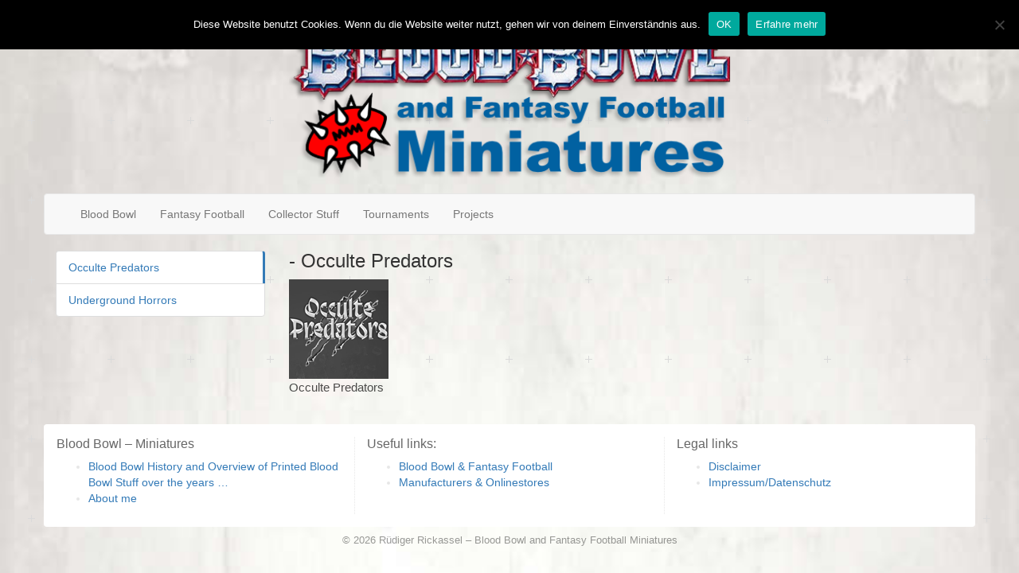

--- FILE ---
content_type: text/html; charset=UTF-8
request_url: https://blood-bowl-miniatures.de/teams_category/ff_gm_darkelves/
body_size: 7751
content:
<!doctype html>
<html lang="de">
    <head>
        <meta charset="UTF-8">
        <meta http-equiv="X-UA-Compatible" content="IE=edge">
        <meta name="viewport" content="width=device-width, initial-scale=1">
        <meta name="description" content="">
        <meta name="author" content="">
        <!-- Bootstrap core CSS -->
        <!-- Custom styles for this template -->
        <!-- HTML5 shim and Respond.js for IE8 support of HTML5 elements and media queries -->
        <!--[if lt IE 9]>
      <!--<script src="https://oss.maxcdn.com/html5shiv/3.7.2/html5shiv.min.js"></script>-->
      <!--<script src="https://oss.maxcdn.com/respond/1.4.2/respond.min.js"></script>-->
      <script src="https://blood-bowl-miniatures.de/wp-content/themes/its-blood_bowl/assets/js/html5shiv.min.js"></script>
      <script src="https://blood-bowl-miniatures.de/wp-content/themes/its-blood_bowl/assets/js/respond.min.js"></script>
    <![endif]-->
        <link rel="pingback" href="https://blood-bowl-miniatures.de/xmlrpc.php">
        <title>Occulte Predators &#8211; Blood Bowl</title>
<meta name='robots' content='max-image-preview:large' />
	<style>img:is([sizes="auto" i], [sizes^="auto," i]) { contain-intrinsic-size: 3000px 1500px }</style>
	<link rel="alternate" type="application/rss+xml" title="Blood Bowl &raquo; Feed" href="https://blood-bowl-miniatures.de/feed/" />
<link rel="alternate" type="application/rss+xml" title="Blood Bowl &raquo; Kommentar-Feed" href="https://blood-bowl-miniatures.de/comments/feed/" />
<link rel="alternate" type="application/rss+xml" title="Blood Bowl &raquo; Occulte Predators Team Feed" href="https://blood-bowl-miniatures.de/teams_category/ff_gm_darkelves/feed/" />
<script type="text/javascript">
/* <![CDATA[ */
window._wpemojiSettings = {"baseUrl":"https:\/\/s.w.org\/images\/core\/emoji\/15.0.3\/72x72\/","ext":".png","svgUrl":"https:\/\/s.w.org\/images\/core\/emoji\/15.0.3\/svg\/","svgExt":".svg","source":{"concatemoji":"https:\/\/blood-bowl-miniatures.de\/wp-includes\/js\/wp-emoji-release.min.js?ver=6.7.4"}};
/*! This file is auto-generated */
!function(i,n){var o,s,e;function c(e){try{var t={supportTests:e,timestamp:(new Date).valueOf()};sessionStorage.setItem(o,JSON.stringify(t))}catch(e){}}function p(e,t,n){e.clearRect(0,0,e.canvas.width,e.canvas.height),e.fillText(t,0,0);var t=new Uint32Array(e.getImageData(0,0,e.canvas.width,e.canvas.height).data),r=(e.clearRect(0,0,e.canvas.width,e.canvas.height),e.fillText(n,0,0),new Uint32Array(e.getImageData(0,0,e.canvas.width,e.canvas.height).data));return t.every(function(e,t){return e===r[t]})}function u(e,t,n){switch(t){case"flag":return n(e,"\ud83c\udff3\ufe0f\u200d\u26a7\ufe0f","\ud83c\udff3\ufe0f\u200b\u26a7\ufe0f")?!1:!n(e,"\ud83c\uddfa\ud83c\uddf3","\ud83c\uddfa\u200b\ud83c\uddf3")&&!n(e,"\ud83c\udff4\udb40\udc67\udb40\udc62\udb40\udc65\udb40\udc6e\udb40\udc67\udb40\udc7f","\ud83c\udff4\u200b\udb40\udc67\u200b\udb40\udc62\u200b\udb40\udc65\u200b\udb40\udc6e\u200b\udb40\udc67\u200b\udb40\udc7f");case"emoji":return!n(e,"\ud83d\udc26\u200d\u2b1b","\ud83d\udc26\u200b\u2b1b")}return!1}function f(e,t,n){var r="undefined"!=typeof WorkerGlobalScope&&self instanceof WorkerGlobalScope?new OffscreenCanvas(300,150):i.createElement("canvas"),a=r.getContext("2d",{willReadFrequently:!0}),o=(a.textBaseline="top",a.font="600 32px Arial",{});return e.forEach(function(e){o[e]=t(a,e,n)}),o}function t(e){var t=i.createElement("script");t.src=e,t.defer=!0,i.head.appendChild(t)}"undefined"!=typeof Promise&&(o="wpEmojiSettingsSupports",s=["flag","emoji"],n.supports={everything:!0,everythingExceptFlag:!0},e=new Promise(function(e){i.addEventListener("DOMContentLoaded",e,{once:!0})}),new Promise(function(t){var n=function(){try{var e=JSON.parse(sessionStorage.getItem(o));if("object"==typeof e&&"number"==typeof e.timestamp&&(new Date).valueOf()<e.timestamp+604800&&"object"==typeof e.supportTests)return e.supportTests}catch(e){}return null}();if(!n){if("undefined"!=typeof Worker&&"undefined"!=typeof OffscreenCanvas&&"undefined"!=typeof URL&&URL.createObjectURL&&"undefined"!=typeof Blob)try{var e="postMessage("+f.toString()+"("+[JSON.stringify(s),u.toString(),p.toString()].join(",")+"));",r=new Blob([e],{type:"text/javascript"}),a=new Worker(URL.createObjectURL(r),{name:"wpTestEmojiSupports"});return void(a.onmessage=function(e){c(n=e.data),a.terminate(),t(n)})}catch(e){}c(n=f(s,u,p))}t(n)}).then(function(e){for(var t in e)n.supports[t]=e[t],n.supports.everything=n.supports.everything&&n.supports[t],"flag"!==t&&(n.supports.everythingExceptFlag=n.supports.everythingExceptFlag&&n.supports[t]);n.supports.everythingExceptFlag=n.supports.everythingExceptFlag&&!n.supports.flag,n.DOMReady=!1,n.readyCallback=function(){n.DOMReady=!0}}).then(function(){return e}).then(function(){var e;n.supports.everything||(n.readyCallback(),(e=n.source||{}).concatemoji?t(e.concatemoji):e.wpemoji&&e.twemoji&&(t(e.twemoji),t(e.wpemoji)))}))}((window,document),window._wpemojiSettings);
/* ]]> */
</script>
<style id='wp-emoji-styles-inline-css' type='text/css'>

	img.wp-smiley, img.emoji {
		display: inline !important;
		border: none !important;
		box-shadow: none !important;
		height: 1em !important;
		width: 1em !important;
		margin: 0 0.07em !important;
		vertical-align: -0.1em !important;
		background: none !important;
		padding: 0 !important;
	}
</style>
<link rel='stylesheet' id='wp-block-library-css' href='https://blood-bowl-miniatures.de/wp-includes/css/dist/block-library/style.min.css?ver=6.7.4' type='text/css' media='all' />
<style id='classic-theme-styles-inline-css' type='text/css'>
/*! This file is auto-generated */
.wp-block-button__link{color:#fff;background-color:#32373c;border-radius:9999px;box-shadow:none;text-decoration:none;padding:calc(.667em + 2px) calc(1.333em + 2px);font-size:1.125em}.wp-block-file__button{background:#32373c;color:#fff;text-decoration:none}
</style>
<style id='global-styles-inline-css' type='text/css'>
:root{--wp--preset--aspect-ratio--square: 1;--wp--preset--aspect-ratio--4-3: 4/3;--wp--preset--aspect-ratio--3-4: 3/4;--wp--preset--aspect-ratio--3-2: 3/2;--wp--preset--aspect-ratio--2-3: 2/3;--wp--preset--aspect-ratio--16-9: 16/9;--wp--preset--aspect-ratio--9-16: 9/16;--wp--preset--color--black: #000000;--wp--preset--color--cyan-bluish-gray: #abb8c3;--wp--preset--color--white: #ffffff;--wp--preset--color--pale-pink: #f78da7;--wp--preset--color--vivid-red: #cf2e2e;--wp--preset--color--luminous-vivid-orange: #ff6900;--wp--preset--color--luminous-vivid-amber: #fcb900;--wp--preset--color--light-green-cyan: #7bdcb5;--wp--preset--color--vivid-green-cyan: #00d084;--wp--preset--color--pale-cyan-blue: #8ed1fc;--wp--preset--color--vivid-cyan-blue: #0693e3;--wp--preset--color--vivid-purple: #9b51e0;--wp--preset--gradient--vivid-cyan-blue-to-vivid-purple: linear-gradient(135deg,rgba(6,147,227,1) 0%,rgb(155,81,224) 100%);--wp--preset--gradient--light-green-cyan-to-vivid-green-cyan: linear-gradient(135deg,rgb(122,220,180) 0%,rgb(0,208,130) 100%);--wp--preset--gradient--luminous-vivid-amber-to-luminous-vivid-orange: linear-gradient(135deg,rgba(252,185,0,1) 0%,rgba(255,105,0,1) 100%);--wp--preset--gradient--luminous-vivid-orange-to-vivid-red: linear-gradient(135deg,rgba(255,105,0,1) 0%,rgb(207,46,46) 100%);--wp--preset--gradient--very-light-gray-to-cyan-bluish-gray: linear-gradient(135deg,rgb(238,238,238) 0%,rgb(169,184,195) 100%);--wp--preset--gradient--cool-to-warm-spectrum: linear-gradient(135deg,rgb(74,234,220) 0%,rgb(151,120,209) 20%,rgb(207,42,186) 40%,rgb(238,44,130) 60%,rgb(251,105,98) 80%,rgb(254,248,76) 100%);--wp--preset--gradient--blush-light-purple: linear-gradient(135deg,rgb(255,206,236) 0%,rgb(152,150,240) 100%);--wp--preset--gradient--blush-bordeaux: linear-gradient(135deg,rgb(254,205,165) 0%,rgb(254,45,45) 50%,rgb(107,0,62) 100%);--wp--preset--gradient--luminous-dusk: linear-gradient(135deg,rgb(255,203,112) 0%,rgb(199,81,192) 50%,rgb(65,88,208) 100%);--wp--preset--gradient--pale-ocean: linear-gradient(135deg,rgb(255,245,203) 0%,rgb(182,227,212) 50%,rgb(51,167,181) 100%);--wp--preset--gradient--electric-grass: linear-gradient(135deg,rgb(202,248,128) 0%,rgb(113,206,126) 100%);--wp--preset--gradient--midnight: linear-gradient(135deg,rgb(2,3,129) 0%,rgb(40,116,252) 100%);--wp--preset--font-size--small: 13px;--wp--preset--font-size--medium: 20px;--wp--preset--font-size--large: 36px;--wp--preset--font-size--x-large: 42px;--wp--preset--spacing--20: 0.44rem;--wp--preset--spacing--30: 0.67rem;--wp--preset--spacing--40: 1rem;--wp--preset--spacing--50: 1.5rem;--wp--preset--spacing--60: 2.25rem;--wp--preset--spacing--70: 3.38rem;--wp--preset--spacing--80: 5.06rem;--wp--preset--shadow--natural: 6px 6px 9px rgba(0, 0, 0, 0.2);--wp--preset--shadow--deep: 12px 12px 50px rgba(0, 0, 0, 0.4);--wp--preset--shadow--sharp: 6px 6px 0px rgba(0, 0, 0, 0.2);--wp--preset--shadow--outlined: 6px 6px 0px -3px rgba(255, 255, 255, 1), 6px 6px rgba(0, 0, 0, 1);--wp--preset--shadow--crisp: 6px 6px 0px rgba(0, 0, 0, 1);}:where(.is-layout-flex){gap: 0.5em;}:where(.is-layout-grid){gap: 0.5em;}body .is-layout-flex{display: flex;}.is-layout-flex{flex-wrap: wrap;align-items: center;}.is-layout-flex > :is(*, div){margin: 0;}body .is-layout-grid{display: grid;}.is-layout-grid > :is(*, div){margin: 0;}:where(.wp-block-columns.is-layout-flex){gap: 2em;}:where(.wp-block-columns.is-layout-grid){gap: 2em;}:where(.wp-block-post-template.is-layout-flex){gap: 1.25em;}:where(.wp-block-post-template.is-layout-grid){gap: 1.25em;}.has-black-color{color: var(--wp--preset--color--black) !important;}.has-cyan-bluish-gray-color{color: var(--wp--preset--color--cyan-bluish-gray) !important;}.has-white-color{color: var(--wp--preset--color--white) !important;}.has-pale-pink-color{color: var(--wp--preset--color--pale-pink) !important;}.has-vivid-red-color{color: var(--wp--preset--color--vivid-red) !important;}.has-luminous-vivid-orange-color{color: var(--wp--preset--color--luminous-vivid-orange) !important;}.has-luminous-vivid-amber-color{color: var(--wp--preset--color--luminous-vivid-amber) !important;}.has-light-green-cyan-color{color: var(--wp--preset--color--light-green-cyan) !important;}.has-vivid-green-cyan-color{color: var(--wp--preset--color--vivid-green-cyan) !important;}.has-pale-cyan-blue-color{color: var(--wp--preset--color--pale-cyan-blue) !important;}.has-vivid-cyan-blue-color{color: var(--wp--preset--color--vivid-cyan-blue) !important;}.has-vivid-purple-color{color: var(--wp--preset--color--vivid-purple) !important;}.has-black-background-color{background-color: var(--wp--preset--color--black) !important;}.has-cyan-bluish-gray-background-color{background-color: var(--wp--preset--color--cyan-bluish-gray) !important;}.has-white-background-color{background-color: var(--wp--preset--color--white) !important;}.has-pale-pink-background-color{background-color: var(--wp--preset--color--pale-pink) !important;}.has-vivid-red-background-color{background-color: var(--wp--preset--color--vivid-red) !important;}.has-luminous-vivid-orange-background-color{background-color: var(--wp--preset--color--luminous-vivid-orange) !important;}.has-luminous-vivid-amber-background-color{background-color: var(--wp--preset--color--luminous-vivid-amber) !important;}.has-light-green-cyan-background-color{background-color: var(--wp--preset--color--light-green-cyan) !important;}.has-vivid-green-cyan-background-color{background-color: var(--wp--preset--color--vivid-green-cyan) !important;}.has-pale-cyan-blue-background-color{background-color: var(--wp--preset--color--pale-cyan-blue) !important;}.has-vivid-cyan-blue-background-color{background-color: var(--wp--preset--color--vivid-cyan-blue) !important;}.has-vivid-purple-background-color{background-color: var(--wp--preset--color--vivid-purple) !important;}.has-black-border-color{border-color: var(--wp--preset--color--black) !important;}.has-cyan-bluish-gray-border-color{border-color: var(--wp--preset--color--cyan-bluish-gray) !important;}.has-white-border-color{border-color: var(--wp--preset--color--white) !important;}.has-pale-pink-border-color{border-color: var(--wp--preset--color--pale-pink) !important;}.has-vivid-red-border-color{border-color: var(--wp--preset--color--vivid-red) !important;}.has-luminous-vivid-orange-border-color{border-color: var(--wp--preset--color--luminous-vivid-orange) !important;}.has-luminous-vivid-amber-border-color{border-color: var(--wp--preset--color--luminous-vivid-amber) !important;}.has-light-green-cyan-border-color{border-color: var(--wp--preset--color--light-green-cyan) !important;}.has-vivid-green-cyan-border-color{border-color: var(--wp--preset--color--vivid-green-cyan) !important;}.has-pale-cyan-blue-border-color{border-color: var(--wp--preset--color--pale-cyan-blue) !important;}.has-vivid-cyan-blue-border-color{border-color: var(--wp--preset--color--vivid-cyan-blue) !important;}.has-vivid-purple-border-color{border-color: var(--wp--preset--color--vivid-purple) !important;}.has-vivid-cyan-blue-to-vivid-purple-gradient-background{background: var(--wp--preset--gradient--vivid-cyan-blue-to-vivid-purple) !important;}.has-light-green-cyan-to-vivid-green-cyan-gradient-background{background: var(--wp--preset--gradient--light-green-cyan-to-vivid-green-cyan) !important;}.has-luminous-vivid-amber-to-luminous-vivid-orange-gradient-background{background: var(--wp--preset--gradient--luminous-vivid-amber-to-luminous-vivid-orange) !important;}.has-luminous-vivid-orange-to-vivid-red-gradient-background{background: var(--wp--preset--gradient--luminous-vivid-orange-to-vivid-red) !important;}.has-very-light-gray-to-cyan-bluish-gray-gradient-background{background: var(--wp--preset--gradient--very-light-gray-to-cyan-bluish-gray) !important;}.has-cool-to-warm-spectrum-gradient-background{background: var(--wp--preset--gradient--cool-to-warm-spectrum) !important;}.has-blush-light-purple-gradient-background{background: var(--wp--preset--gradient--blush-light-purple) !important;}.has-blush-bordeaux-gradient-background{background: var(--wp--preset--gradient--blush-bordeaux) !important;}.has-luminous-dusk-gradient-background{background: var(--wp--preset--gradient--luminous-dusk) !important;}.has-pale-ocean-gradient-background{background: var(--wp--preset--gradient--pale-ocean) !important;}.has-electric-grass-gradient-background{background: var(--wp--preset--gradient--electric-grass) !important;}.has-midnight-gradient-background{background: var(--wp--preset--gradient--midnight) !important;}.has-small-font-size{font-size: var(--wp--preset--font-size--small) !important;}.has-medium-font-size{font-size: var(--wp--preset--font-size--medium) !important;}.has-large-font-size{font-size: var(--wp--preset--font-size--large) !important;}.has-x-large-font-size{font-size: var(--wp--preset--font-size--x-large) !important;}
:where(.wp-block-post-template.is-layout-flex){gap: 1.25em;}:where(.wp-block-post-template.is-layout-grid){gap: 1.25em;}
:where(.wp-block-columns.is-layout-flex){gap: 2em;}:where(.wp-block-columns.is-layout-grid){gap: 2em;}
:root :where(.wp-block-pullquote){font-size: 1.5em;line-height: 1.6;}
</style>
<link rel='stylesheet' id='contact-form-7-bootstrap-style-css' href='https://blood-bowl-miniatures.de/wp-content/plugins/bootstrap-for-contact-form-7/assets/dist/css/style.min.css?ver=6.7.4' type='text/css' media='all' />
<link rel='stylesheet' id='cookie-notice-front-css' href='https://blood-bowl-miniatures.de/wp-content/plugins/cookie-notice/css/front.min.css?ver=2.5.8' type='text/css' media='all' />
<link rel='stylesheet' id='bootstrap-css' href='https://blood-bowl-miniatures.de/wp-content/themes/its-blood_bowl/bootstrap/css/bootstrap.min.css' type='text/css' media='all' />
<link rel='stylesheet' id='style-css' href='https://blood-bowl-miniatures.de/wp-content/themes/its-blood_bowl/style.css' type='text/css' media='all' />
<link rel='stylesheet' id='fotorama-css' href='https://blood-bowl-miniatures.de/wp-content/themes/its-blood_bowl/assets/css/fotorama.css' type='text/css' media='all' />
<link rel='stylesheet' id='fontawesome-css' href='https://blood-bowl-miniatures.de/wp-content/themes/its-blood_bowl/assets/css/font-awesome.min.css' type='text/css' media='all' />
<link rel="https://api.w.org/" href="https://blood-bowl-miniatures.de/wp-json/" /><link rel="EditURI" type="application/rsd+xml" title="RSD" href="https://blood-bowl-miniatures.de/xmlrpc.php?rsd" />
<meta name="generator" content="WordPress 6.7.4" />
		<style type="text/css">
			div.wpcf7 .ajax-loader {
				background-image: url('https://blood-bowl-miniatures.de/wp-content/plugins/contact-form-7/images/ajax-loader.gif');
			}
		</style>
		<link rel="icon" href="https://blood-bowl-miniatures.de/wp-content/uploads/2022/07/cropped-favicon-32x32.png" sizes="32x32" />
<link rel="icon" href="https://blood-bowl-miniatures.de/wp-content/uploads/2022/07/cropped-favicon-192x192.png" sizes="192x192" />
<link rel="apple-touch-icon" href="https://blood-bowl-miniatures.de/wp-content/uploads/2022/07/cropped-favicon-180x180.png" />
<meta name="msapplication-TileImage" content="https://blood-bowl-miniatures.de/wp-content/uploads/2022/07/cropped-favicon-270x270.png" />
    </head>
    <body>
        <header>
            <div class="container">
                <div class="row">
                    <div class="col-sm-6 col-sm-offset-3" id="logo">
                        <a href="https://blood-bowl-miniatures.de">
                            <img src="https://blood-bowl-miniatures.de/wp-content/themes/its-blood_bowl/assets/images/bb_miniatures_logo.png" class="img-responsive">
                        </a>                         
                    </div>
                </div>
                <div class="row">
                    <nav class="navbar navbar-default" role="navigation"> 
                        <div class="container-fluid"> 
                            <div class="navbar-header"> 
                                <button type="button" class="navbar-toggle" data-toggle="collapse" data-target="#bs-example-navbar-collapse-1"> 
                                    <span class="sr-only">Toggle navigation</span> 
                                    <span class="icon-bar"></span> 
                                    <span class="icon-bar"></span> 
                                    <span class="icon-bar"></span> 
                                </button>                                 
                            </div>
                            <div class="collapse navbar-collapse" id="bs-example-navbar-collapse-1"> 
                                <ul id="menu-haupmenu" class="nav navbar-nav"><li id="menu-item-7690" class="menu-item menu-item-type-taxonomy menu-item-object-teams_category menu-item-7690"><a title="Blood Bowl" href="https://blood-bowl-miniatures.de/teams_category/bb_1ed/">Blood Bowl</a></li>
<li id="menu-item-7691" class="menu-item menu-item-type-taxonomy menu-item-object-teams_category menu-item-7691"><a title="Fantasy Football" href="https://blood-bowl-miniatures.de/teams_category/ff_gf/">Fantasy Football</a></li>
<li id="menu-item-7693" class="menu-item menu-item-type-taxonomy menu-item-object-collectorstuff_category menu-item-7693"><a title="Collector Stuff" href="https://blood-bowl-miniatures.de/collectorstuff_category/col_chaoscup/">Collector Stuff</a></li>
<li id="menu-item-7692" class="menu-item menu-item-type-taxonomy menu-item-object-tournaments_category menu-item-7692"><a title="Tournaments" href="https://blood-bowl-miniatures.de/tournaments_category/to_b7/">Tournaments</a></li>
<li id="menu-item-7695" class="menu-item menu-item-type-custom menu-item-object-custom menu-item-7695"><a title="Projects" href="http://www.blood-bowl-miniatures.de/projects/">Projects</a></li>
</ul> 
                            </div>                             
                        </div>                         
                    </nav>
                </div>
            </div>
        </header>
        <main>
<div class="container bb ff">
    <div class="row">
        <div class="col-md-3 col-sm-4">
            <aside>
                <div>
                    <ul class="list-group">
                                                                        	<li class="list-group-item current"><a href="https://blood-bowl-miniatures.de/teams_category/ff_gm_darkelves/" title="View all posts filed under Occulte Predators">Occulte Predators</a>
</li>
	<li class="list-group-item"><a href="https://blood-bowl-miniatures.de/teams_category/ff_gm_undead/" title="View all posts filed under Underground Horrors">Underground Horrors</a>
</li>
                    </ul>
                </div>
            </aside>             
        </div>
        <div class="col-md-9 col-sm-8">
            <h2 class="mt-0"> - Occulte Predators</h2>
            <p></p>
                        <div class="row">
                                                                                        <loop>
                            <div class="col-xs-6 col-md-3 col-sm-4 piclinkcap">
                                <a href="https://blood-bowl-miniatures.de/miniatures/gamesminiatures-occulte-predators/">
                                                                            <img width="125" height="125" src="https://blood-bowl-miniatures.de/wp-content/uploads/2018/02/ff_gm_logo_predators.png" class="img-responsive wp-post-image" alt="" decoding="async" loading="lazy" />                                                                                                                <p class="text-left">Occulte Predators</p>
                                                                    </a>
                            </div>
                                                                                                                        </loop>
                                                </div>             
        </div>
    </div>
</div>

        </main>
        <footer>
            <div class="container">
                <div class="row flexbox">
                                            <div class="col-xs-12">
                            <div class"widget %s"><h3 class="widgettitle">Blood Bowl &#8211; Miniatures</h3><div class="menu-bb-history-about-me-container"><ul id="menu-bb-history-about-me" class="menu"><li id="menu-item-7697" class="menu-item menu-item-type-post_type menu-item-object-page menu-item-7697"><a href="https://blood-bowl-miniatures.de/blood-bowl-history/">Blood Bowl History and Overview of Printed Blood Bowl Stuff over the years &#8230;</a></li>
<li id="menu-item-7696" class="menu-item menu-item-type-post_type menu-item-object-page menu-item-7696"><a href="https://blood-bowl-miniatures.de/aboutme/">About me</a></li>
</ul></div></div>                        </div>
                                                                <div class="col-xs-12">
                            <div class"widget %s"><h3 class="widgettitle">Useful links:</h3><div class="menu-useful-links-container"><ul id="menu-useful-links" class="menu"><li id="menu-item-7641" class="menu-item menu-item-type-post_type menu-item-object-page menu-item-7641"><a href="https://blood-bowl-miniatures.de/links/fantasy-football/">Blood Bowl &#038; Fantasy Football</a></li>
<li id="menu-item-7642" class="menu-item menu-item-type-post_type menu-item-object-page menu-item-7642"><a href="https://blood-bowl-miniatures.de/links/miniatures-manufacturers/">Manufacturers &#038; Onlinestores</a></li>
</ul></div></div>                        </div>
                                                                <div class="col-xs-12">
                            <div class"widget %s"><h3 class="widgettitle">Legal links</h3><div class="menu-legal-links-container"><ul id="menu-legal-links" class="menu"><li id="menu-item-7665" class="menu-item menu-item-type-post_type menu-item-object-page menu-item-7665"><a href="https://blood-bowl-miniatures.de/disclaimer/">Disclaimer</a></li>
<li id="menu-item-7668" class="menu-item menu-item-type-post_type menu-item-object-page menu-item-7668"><a href="https://blood-bowl-miniatures.de/impressum/">Impressum/Datenschutz</a></li>
</ul></div></div>                        </div>
                                    </div>
            </div>
            <div class="container">
                <div class="row">
                    <p class="text-center"> <span>&copy; 2026 </span> <span>Rüdiger Rickassel</span> &ndash;             <span></span> <span>Blood Bowl and Fantasy Football Miniatures</span></p>
                </div>                 
            </div>
        </footer>
        <!-- Bootstrap core JavaScript
    ================================================== -->
        <!-- Placed at the end of the document so the pages load faster -->
        <!-- IE10 viewport hack for Surface/desktop Windows 8 bug -->
        <script type="text/javascript" src="https://blood-bowl-miniatures.de/wp-includes/js/dist/hooks.min.js?ver=4d63a3d491d11ffd8ac6" id="wp-hooks-js"></script>
<script type="text/javascript" src="https://blood-bowl-miniatures.de/wp-includes/js/dist/i18n.min.js?ver=5e580eb46a90c2b997e6" id="wp-i18n-js"></script>
<script type="text/javascript" id="wp-i18n-js-after">
/* <![CDATA[ */
wp.i18n.setLocaleData( { 'text direction\u0004ltr': [ 'ltr' ] } );
/* ]]> */
</script>
<script type="text/javascript" src="https://blood-bowl-miniatures.de/wp-content/plugins/contact-form-7/includes/swv/js/index.js?ver=6.1.3" id="swv-js"></script>
<script type="text/javascript" id="contact-form-7-js-translations">
/* <![CDATA[ */
( function( domain, translations ) {
	var localeData = translations.locale_data[ domain ] || translations.locale_data.messages;
	localeData[""].domain = domain;
	wp.i18n.setLocaleData( localeData, domain );
} )( "contact-form-7", {"translation-revision-date":"2025-10-26 03:28:49+0000","generator":"GlotPress\/4.0.3","domain":"messages","locale_data":{"messages":{"":{"domain":"messages","plural-forms":"nplurals=2; plural=n != 1;","lang":"de"},"This contact form is placed in the wrong place.":["Dieses Kontaktformular wurde an der falschen Stelle platziert."],"Error:":["Fehler:"]}},"comment":{"reference":"includes\/js\/index.js"}} );
/* ]]> */
</script>
<script type="text/javascript" id="contact-form-7-js-before">
/* <![CDATA[ */
var wpcf7 = {
    "api": {
        "root": "https:\/\/blood-bowl-miniatures.de\/wp-json\/",
        "namespace": "contact-form-7\/v1"
    }
};
/* ]]> */
</script>
<script type="text/javascript" src="https://blood-bowl-miniatures.de/wp-content/plugins/contact-form-7/includes/js/index.js?ver=6.1.3" id="contact-form-7-js"></script>
<script type="text/javascript" src="https://blood-bowl-miniatures.de/wp-content/themes/its-blood_bowl/assets/js/jquery.min.js" id="jquery-js"></script>
<script type="text/javascript" src="https://blood-bowl-miniatures.de/wp-includes/js/jquery/jquery.form.min.js?ver=4.3.0" id="jquery-form-js"></script>
<script type="text/javascript" src="https://blood-bowl-miniatures.de/wp-content/plugins/bootstrap-for-contact-form-7/assets/dist/js/scripts.min.js?ver=1.4.8" id="contact-form-7-bootstrap-js"></script>
<script type="text/javascript" id="cookie-notice-front-js-before">
/* <![CDATA[ */
var cnArgs = {"ajaxUrl":"https:\/\/blood-bowl-miniatures.de\/wp-admin\/admin-ajax.php","nonce":"b585728574","hideEffect":"slide","position":"top","onScroll":false,"onScrollOffset":100,"onClick":false,"cookieName":"cookie_notice_accepted","cookieTime":31536000,"cookieTimeRejected":2592000,"globalCookie":false,"redirection":false,"cache":false,"revokeCookies":false,"revokeCookiesOpt":"automatic"};
/* ]]> */
</script>
<script type="text/javascript" src="https://blood-bowl-miniatures.de/wp-content/plugins/cookie-notice/js/front.min.js?ver=2.5.8" id="cookie-notice-front-js"></script>
<script type="text/javascript" src="https://blood-bowl-miniatures.de/wp-content/themes/its-blood_bowl/bootstrap/js/bootstrap.min.js" id="bootstrap-js"></script>
<script type="text/javascript" src="https://blood-bowl-miniatures.de/wp-content/themes/its-blood_bowl/assets/js/ie10-viewport-bug-workaround.js" id="ieviewportbugworkaround-js"></script>
<script type="text/javascript" src="https://blood-bowl-miniatures.de/wp-content/themes/its-blood_bowl/assets/js/fotorama.js" id="fotorama-js"></script>

		<!-- Cookie Notice plugin v2.5.8 by Hu-manity.co https://hu-manity.co/ -->
		<div id="cookie-notice" role="dialog" class="cookie-notice-hidden cookie-revoke-hidden cn-position-top" aria-label="Cookie Notice" style="background-color: rgba(0,0,0,1);"><div class="cookie-notice-container" style="color: #fff"><span id="cn-notice-text" class="cn-text-container">Diese Website benutzt Cookies. Wenn du die Website weiter nutzt, gehen wir von deinem Einverständnis aus.</span><span id="cn-notice-buttons" class="cn-buttons-container"><button id="cn-accept-cookie" data-cookie-set="accept" class="cn-set-cookie cn-button" aria-label="OK" style="background-color: #00a99d">OK</button><button data-link-url="https://blood-bowl-miniatures.de/disclaimer/" data-link-target="_blank" id="cn-more-info" class="cn-more-info cn-button" aria-label="Erfahre mehr" style="background-color: #00a99d">Erfahre mehr</button></span><button id="cn-close-notice" data-cookie-set="accept" class="cn-close-icon" aria-label="Nein"></button></div>
			
		</div>
		<!-- / Cookie Notice plugin -->    </body>
</html>
